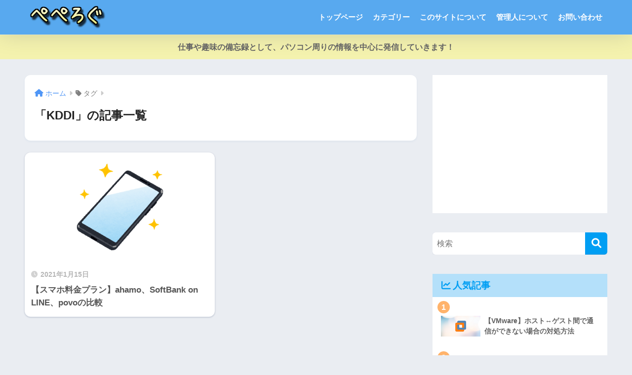

--- FILE ---
content_type: text/html; charset=UTF-8
request_url: https://pepe-log.com/tag/kddi/
body_size: 15539
content:

<!DOCTYPE html>
<html lang="ja">
<head>
  <meta charset="utf-8">
  <meta http-equiv="X-UA-Compatible" content="IE=edge">
  <meta name="HandheldFriendly" content="True">
  <meta name="MobileOptimized" content="320">
  <meta name="viewport" content="width=device-width, initial-scale=1, viewport-fit=cover"/>
  <meta name="msapplication-TileColor" content="#1C81E6">
  <meta name="theme-color" content="#1C81E6">
  <link rel="pingback" href="https://pepe-log.com/xmlrpc.php">
  <title>「KDDI」の記事一覧 | ぺぺろぐ</title>
<meta name='robots' content='max-image-preview:large' />
	<style>img:is([sizes="auto" i], [sizes^="auto," i]) { contain-intrinsic-size: 3000px 1500px }</style>
	<link rel='dns-prefetch' href='//www.google.com' />
<link rel='dns-prefetch' href='//use.fontawesome.com' />
<link rel="alternate" type="application/rss+xml" title="ぺぺろぐ &raquo; フィード" href="https://pepe-log.com/feed/" />
<link rel="alternate" type="application/rss+xml" title="ぺぺろぐ &raquo; コメントフィード" href="https://pepe-log.com/comments/feed/" />
<script type="text/javascript">
/* <![CDATA[ */
window._wpemojiSettings = {"baseUrl":"https:\/\/s.w.org\/images\/core\/emoji\/15.0.3\/72x72\/","ext":".png","svgUrl":"https:\/\/s.w.org\/images\/core\/emoji\/15.0.3\/svg\/","svgExt":".svg","source":{"concatemoji":"https:\/\/pepe-log.com\/wp-includes\/js\/wp-emoji-release.min.js?ver=6.7.4"}};
/*! This file is auto-generated */
!function(i,n){var o,s,e;function c(e){try{var t={supportTests:e,timestamp:(new Date).valueOf()};sessionStorage.setItem(o,JSON.stringify(t))}catch(e){}}function p(e,t,n){e.clearRect(0,0,e.canvas.width,e.canvas.height),e.fillText(t,0,0);var t=new Uint32Array(e.getImageData(0,0,e.canvas.width,e.canvas.height).data),r=(e.clearRect(0,0,e.canvas.width,e.canvas.height),e.fillText(n,0,0),new Uint32Array(e.getImageData(0,0,e.canvas.width,e.canvas.height).data));return t.every(function(e,t){return e===r[t]})}function u(e,t,n){switch(t){case"flag":return n(e,"\ud83c\udff3\ufe0f\u200d\u26a7\ufe0f","\ud83c\udff3\ufe0f\u200b\u26a7\ufe0f")?!1:!n(e,"\ud83c\uddfa\ud83c\uddf3","\ud83c\uddfa\u200b\ud83c\uddf3")&&!n(e,"\ud83c\udff4\udb40\udc67\udb40\udc62\udb40\udc65\udb40\udc6e\udb40\udc67\udb40\udc7f","\ud83c\udff4\u200b\udb40\udc67\u200b\udb40\udc62\u200b\udb40\udc65\u200b\udb40\udc6e\u200b\udb40\udc67\u200b\udb40\udc7f");case"emoji":return!n(e,"\ud83d\udc26\u200d\u2b1b","\ud83d\udc26\u200b\u2b1b")}return!1}function f(e,t,n){var r="undefined"!=typeof WorkerGlobalScope&&self instanceof WorkerGlobalScope?new OffscreenCanvas(300,150):i.createElement("canvas"),a=r.getContext("2d",{willReadFrequently:!0}),o=(a.textBaseline="top",a.font="600 32px Arial",{});return e.forEach(function(e){o[e]=t(a,e,n)}),o}function t(e){var t=i.createElement("script");t.src=e,t.defer=!0,i.head.appendChild(t)}"undefined"!=typeof Promise&&(o="wpEmojiSettingsSupports",s=["flag","emoji"],n.supports={everything:!0,everythingExceptFlag:!0},e=new Promise(function(e){i.addEventListener("DOMContentLoaded",e,{once:!0})}),new Promise(function(t){var n=function(){try{var e=JSON.parse(sessionStorage.getItem(o));if("object"==typeof e&&"number"==typeof e.timestamp&&(new Date).valueOf()<e.timestamp+604800&&"object"==typeof e.supportTests)return e.supportTests}catch(e){}return null}();if(!n){if("undefined"!=typeof Worker&&"undefined"!=typeof OffscreenCanvas&&"undefined"!=typeof URL&&URL.createObjectURL&&"undefined"!=typeof Blob)try{var e="postMessage("+f.toString()+"("+[JSON.stringify(s),u.toString(),p.toString()].join(",")+"));",r=new Blob([e],{type:"text/javascript"}),a=new Worker(URL.createObjectURL(r),{name:"wpTestEmojiSupports"});return void(a.onmessage=function(e){c(n=e.data),a.terminate(),t(n)})}catch(e){}c(n=f(s,u,p))}t(n)}).then(function(e){for(var t in e)n.supports[t]=e[t],n.supports.everything=n.supports.everything&&n.supports[t],"flag"!==t&&(n.supports.everythingExceptFlag=n.supports.everythingExceptFlag&&n.supports[t]);n.supports.everythingExceptFlag=n.supports.everythingExceptFlag&&!n.supports.flag,n.DOMReady=!1,n.readyCallback=function(){n.DOMReady=!0}}).then(function(){return e}).then(function(){var e;n.supports.everything||(n.readyCallback(),(e=n.source||{}).concatemoji?t(e.concatemoji):e.wpemoji&&e.twemoji&&(t(e.twemoji),t(e.wpemoji)))}))}((window,document),window._wpemojiSettings);
/* ]]> */
</script>
<link rel='stylesheet' id='sng-stylesheet-css' href='https://pepe-log.com/wp-content/themes/sango-theme/style.min.css?version=3.9.6' type='text/css' media='all' />
<link rel='stylesheet' id='sng-option-css' href='https://pepe-log.com/wp-content/themes/sango-theme/entry-option.min.css?version=3.9.6' type='text/css' media='all' />
<link rel='stylesheet' id='sng-old-css-css' href='https://pepe-log.com/wp-content/themes/sango-theme/style-old.min.css?version=3.9.6' type='text/css' media='all' />
<link rel='stylesheet' id='sango_theme_gutenberg-style-css' href='https://pepe-log.com/wp-content/themes/sango-theme/library/gutenberg/dist/build/style-blocks.css?version=3.9.6' type='text/css' media='all' />
<style id='sango_theme_gutenberg-style-inline-css' type='text/css'>
:root{--sgb-main-color:#009EF3;--sgb-pastel-color:#b4e0fa;--sgb-accent-color:#ffb36b;--sgb-widget-title-color:#009EF3;--sgb-widget-title-bg-color:#b4e0fa;--sgb-bg-color:#;--wp--preset--color--sango-main:var(--sgb-main-color);--wp--preset--color--sango-pastel:var(--sgb-pastel-color);--wp--preset--color--sango-accent:var(--sgb-accent-color)}
</style>
<link rel='stylesheet' id='sng-fontawesome-css' href='https://use.fontawesome.com/releases/v6.1.1/css/all.css' type='text/css' media='all' />
<style id='wp-emoji-styles-inline-css' type='text/css'>

	img.wp-smiley, img.emoji {
		display: inline !important;
		border: none !important;
		box-shadow: none !important;
		height: 1em !important;
		width: 1em !important;
		margin: 0 0.07em !important;
		vertical-align: -0.1em !important;
		background: none !important;
		padding: 0 !important;
	}
</style>
<link rel='stylesheet' id='wp-block-library-css' href='https://pepe-log.com/wp-includes/css/dist/block-library/style.min.css?ver=6.7.4' type='text/css' media='all' />
<style id='collapsing-categories-style-inline-css' type='text/css'>


</style>
<style id='filebird-block-filebird-gallery-style-inline-css' type='text/css'>
ul.filebird-block-filebird-gallery{margin:auto!important;padding:0!important;width:100%}ul.filebird-block-filebird-gallery.layout-grid{display:grid;grid-gap:20px;align-items:stretch;grid-template-columns:repeat(var(--columns),1fr);justify-items:stretch}ul.filebird-block-filebird-gallery.layout-grid li img{border:1px solid #ccc;box-shadow:2px 2px 6px 0 rgba(0,0,0,.3);height:100%;max-width:100%;-o-object-fit:cover;object-fit:cover;width:100%}ul.filebird-block-filebird-gallery.layout-masonry{-moz-column-count:var(--columns);-moz-column-gap:var(--space);column-gap:var(--space);-moz-column-width:var(--min-width);columns:var(--min-width) var(--columns);display:block;overflow:auto}ul.filebird-block-filebird-gallery.layout-masonry li{margin-bottom:var(--space)}ul.filebird-block-filebird-gallery li{list-style:none}ul.filebird-block-filebird-gallery li figure{height:100%;margin:0;padding:0;position:relative;width:100%}ul.filebird-block-filebird-gallery li figure figcaption{background:linear-gradient(0deg,rgba(0,0,0,.7),rgba(0,0,0,.3) 70%,transparent);bottom:0;box-sizing:border-box;color:#fff;font-size:.8em;margin:0;max-height:100%;overflow:auto;padding:3em .77em .7em;position:absolute;text-align:center;width:100%;z-index:2}ul.filebird-block-filebird-gallery li figure figcaption a{color:inherit}

</style>
<style id='global-styles-inline-css' type='text/css'>
:root{--wp--preset--aspect-ratio--square: 1;--wp--preset--aspect-ratio--4-3: 4/3;--wp--preset--aspect-ratio--3-4: 3/4;--wp--preset--aspect-ratio--3-2: 3/2;--wp--preset--aspect-ratio--2-3: 2/3;--wp--preset--aspect-ratio--16-9: 16/9;--wp--preset--aspect-ratio--9-16: 9/16;--wp--preset--color--black: #000000;--wp--preset--color--cyan-bluish-gray: #abb8c3;--wp--preset--color--white: #ffffff;--wp--preset--color--pale-pink: #f78da7;--wp--preset--color--vivid-red: #cf2e2e;--wp--preset--color--luminous-vivid-orange: #ff6900;--wp--preset--color--luminous-vivid-amber: #fcb900;--wp--preset--color--light-green-cyan: #7bdcb5;--wp--preset--color--vivid-green-cyan: #00d084;--wp--preset--color--pale-cyan-blue: #8ed1fc;--wp--preset--color--vivid-cyan-blue: #0693e3;--wp--preset--color--vivid-purple: #9b51e0;--wp--preset--color--sango-main: var(--sgb-main-color);--wp--preset--color--sango-pastel: var(--sgb-pastel-color);--wp--preset--color--sango-accent: var(--sgb-accent-color);--wp--preset--color--sango-blue: #009EF3;--wp--preset--color--sango-orange: #ffb36b;--wp--preset--color--sango-red: #f88080;--wp--preset--color--sango-green: #90d581;--wp--preset--color--sango-black: #333;--wp--preset--color--sango-gray: gray;--wp--preset--color--sango-silver: whitesmoke;--wp--preset--color--sango-light-blue: #b4e0fa;--wp--preset--color--sango-light-red: #ffebeb;--wp--preset--color--sango-light-orange: #fff9e6;--wp--preset--color--custom-1: #ff0000;--wp--preset--gradient--vivid-cyan-blue-to-vivid-purple: linear-gradient(135deg,rgba(6,147,227,1) 0%,rgb(155,81,224) 100%);--wp--preset--gradient--light-green-cyan-to-vivid-green-cyan: linear-gradient(135deg,rgb(122,220,180) 0%,rgb(0,208,130) 100%);--wp--preset--gradient--luminous-vivid-amber-to-luminous-vivid-orange: linear-gradient(135deg,rgba(252,185,0,1) 0%,rgba(255,105,0,1) 100%);--wp--preset--gradient--luminous-vivid-orange-to-vivid-red: linear-gradient(135deg,rgba(255,105,0,1) 0%,rgb(207,46,46) 100%);--wp--preset--gradient--very-light-gray-to-cyan-bluish-gray: linear-gradient(135deg,rgb(238,238,238) 0%,rgb(169,184,195) 100%);--wp--preset--gradient--cool-to-warm-spectrum: linear-gradient(135deg,rgb(74,234,220) 0%,rgb(151,120,209) 20%,rgb(207,42,186) 40%,rgb(238,44,130) 60%,rgb(251,105,98) 80%,rgb(254,248,76) 100%);--wp--preset--gradient--blush-light-purple: linear-gradient(135deg,rgb(255,206,236) 0%,rgb(152,150,240) 100%);--wp--preset--gradient--blush-bordeaux: linear-gradient(135deg,rgb(254,205,165) 0%,rgb(254,45,45) 50%,rgb(107,0,62) 100%);--wp--preset--gradient--luminous-dusk: linear-gradient(135deg,rgb(255,203,112) 0%,rgb(199,81,192) 50%,rgb(65,88,208) 100%);--wp--preset--gradient--pale-ocean: linear-gradient(135deg,rgb(255,245,203) 0%,rgb(182,227,212) 50%,rgb(51,167,181) 100%);--wp--preset--gradient--electric-grass: linear-gradient(135deg,rgb(202,248,128) 0%,rgb(113,206,126) 100%);--wp--preset--gradient--midnight: linear-gradient(135deg,rgb(2,3,129) 0%,rgb(40,116,252) 100%);--wp--preset--font-size--small: 13px;--wp--preset--font-size--medium: 20px;--wp--preset--font-size--large: 36px;--wp--preset--font-size--x-large: 42px;--wp--preset--font-family--default: "Helvetica", "Arial", "Hiragino Kaku Gothic ProN", "Hiragino Sans", YuGothic, "Yu Gothic", "メイリオ", Meiryo, sans-serif;--wp--preset--font-family--notosans: "Noto Sans JP", var(--wp--preset--font-family--default);--wp--preset--font-family--mplusrounded: "M PLUS Rounded 1c", var(--wp--preset--font-family--default);--wp--preset--font-family--dfont: "Quicksand", var(--wp--preset--font-family--default);--wp--preset--spacing--20: 0.44rem;--wp--preset--spacing--30: 0.67rem;--wp--preset--spacing--40: 1rem;--wp--preset--spacing--50: 1.5rem;--wp--preset--spacing--60: 2.25rem;--wp--preset--spacing--70: 3.38rem;--wp--preset--spacing--80: 5.06rem;--wp--preset--shadow--natural: 6px 6px 9px rgba(0, 0, 0, 0.2);--wp--preset--shadow--deep: 12px 12px 50px rgba(0, 0, 0, 0.4);--wp--preset--shadow--sharp: 6px 6px 0px rgba(0, 0, 0, 0.2);--wp--preset--shadow--outlined: 6px 6px 0px -3px rgba(255, 255, 255, 1), 6px 6px rgba(0, 0, 0, 1);--wp--preset--shadow--crisp: 6px 6px 0px rgba(0, 0, 0, 1);--wp--custom--wrap--width: 92%;--wp--custom--wrap--default-width: 800px;--wp--custom--wrap--content-width: 1180px;--wp--custom--wrap--max-width: var(--wp--custom--wrap--content-width);--wp--custom--wrap--side: 30%;--wp--custom--wrap--gap: 2em;--wp--custom--wrap--mobile--padding: 15px;--wp--custom--shadow--large: 0 15px 30px -7px rgba(0, 12, 66, 0.15 );--wp--custom--shadow--large-hover: 0 40px 50px -15px rgba(0, 12, 66, 0.2 );--wp--custom--shadow--medium: 0 6px 13px -3px rgba(0, 12, 66, 0.1), 0 0px 1px rgba(0,30,100, 0.1 );--wp--custom--shadow--medium-hover: 0 12px 45px -9px rgb(0 0 0 / 23%);--wp--custom--shadow--solid: 0 1px 2px 0 rgba(24, 44, 84, 0.1), 0 1px 3px 1px rgba(24, 44, 84, 0.1);--wp--custom--shadow--solid-hover: 0 2px 4px 0 rgba(24, 44, 84, 0.1), 0 2px 8px 0 rgba(24, 44, 84, 0.1);--wp--custom--shadow--small: 0 2px 4px #4385bb12;--wp--custom--rounded--medium: 12px;--wp--custom--rounded--small: 6px;--wp--custom--widget--padding-horizontal: 18px;--wp--custom--widget--padding-vertical: 6px;--wp--custom--widget--icon-margin: 6px;--wp--custom--widget--gap: 2.5em;--wp--custom--entry--gap: 1.5rem;--wp--custom--entry--gap-mobile: 1rem;--wp--custom--entry--border-color: #eaedf2;--wp--custom--animation--fade-in: fadeIn 0.7s ease 0s 1 normal;--wp--custom--animation--header: fadeHeader 1s ease 0s 1 normal;--wp--custom--transition--default: 0.3s ease-in-out;--wp--custom--totop--opacity: 0.6;--wp--custom--totop--right: 18px;--wp--custom--totop--bottom: 20px;--wp--custom--totop--mobile--right: 15px;--wp--custom--totop--mobile--bottom: 10px;--wp--custom--toc--button--opacity: 0.6;--wp--custom--footer--column-gap: 40px;}:root { --wp--style--global--content-size: 900px;--wp--style--global--wide-size: 980px; }:where(body) { margin: 0; }.wp-site-blocks > .alignleft { float: left; margin-right: 2em; }.wp-site-blocks > .alignright { float: right; margin-left: 2em; }.wp-site-blocks > .aligncenter { justify-content: center; margin-left: auto; margin-right: auto; }:where(.wp-site-blocks) > * { margin-block-start: 1.5rem; margin-block-end: 0; }:where(.wp-site-blocks) > :first-child { margin-block-start: 0; }:where(.wp-site-blocks) > :last-child { margin-block-end: 0; }:root { --wp--style--block-gap: 1.5rem; }:root :where(.is-layout-flow) > :first-child{margin-block-start: 0;}:root :where(.is-layout-flow) > :last-child{margin-block-end: 0;}:root :where(.is-layout-flow) > *{margin-block-start: 1.5rem;margin-block-end: 0;}:root :where(.is-layout-constrained) > :first-child{margin-block-start: 0;}:root :where(.is-layout-constrained) > :last-child{margin-block-end: 0;}:root :where(.is-layout-constrained) > *{margin-block-start: 1.5rem;margin-block-end: 0;}:root :where(.is-layout-flex){gap: 1.5rem;}:root :where(.is-layout-grid){gap: 1.5rem;}.is-layout-flow > .alignleft{float: left;margin-inline-start: 0;margin-inline-end: 2em;}.is-layout-flow > .alignright{float: right;margin-inline-start: 2em;margin-inline-end: 0;}.is-layout-flow > .aligncenter{margin-left: auto !important;margin-right: auto !important;}.is-layout-constrained > .alignleft{float: left;margin-inline-start: 0;margin-inline-end: 2em;}.is-layout-constrained > .alignright{float: right;margin-inline-start: 2em;margin-inline-end: 0;}.is-layout-constrained > .aligncenter{margin-left: auto !important;margin-right: auto !important;}.is-layout-constrained > :where(:not(.alignleft):not(.alignright):not(.alignfull)){max-width: var(--wp--style--global--content-size);margin-left: auto !important;margin-right: auto !important;}.is-layout-constrained > .alignwide{max-width: var(--wp--style--global--wide-size);}body .is-layout-flex{display: flex;}.is-layout-flex{flex-wrap: wrap;align-items: center;}.is-layout-flex > :is(*, div){margin: 0;}body .is-layout-grid{display: grid;}.is-layout-grid > :is(*, div){margin: 0;}body{font-family: var(--sgb-font-family);padding-top: 0px;padding-right: 0px;padding-bottom: 0px;padding-left: 0px;}a:where(:not(.wp-element-button)){text-decoration: underline;}:root :where(.wp-element-button, .wp-block-button__link){background-color: #32373c;border-width: 0;color: #fff;font-family: inherit;font-size: inherit;line-height: inherit;padding: calc(0.667em + 2px) calc(1.333em + 2px);text-decoration: none;}.has-black-color{color: var(--wp--preset--color--black) !important;}.has-cyan-bluish-gray-color{color: var(--wp--preset--color--cyan-bluish-gray) !important;}.has-white-color{color: var(--wp--preset--color--white) !important;}.has-pale-pink-color{color: var(--wp--preset--color--pale-pink) !important;}.has-vivid-red-color{color: var(--wp--preset--color--vivid-red) !important;}.has-luminous-vivid-orange-color{color: var(--wp--preset--color--luminous-vivid-orange) !important;}.has-luminous-vivid-amber-color{color: var(--wp--preset--color--luminous-vivid-amber) !important;}.has-light-green-cyan-color{color: var(--wp--preset--color--light-green-cyan) !important;}.has-vivid-green-cyan-color{color: var(--wp--preset--color--vivid-green-cyan) !important;}.has-pale-cyan-blue-color{color: var(--wp--preset--color--pale-cyan-blue) !important;}.has-vivid-cyan-blue-color{color: var(--wp--preset--color--vivid-cyan-blue) !important;}.has-vivid-purple-color{color: var(--wp--preset--color--vivid-purple) !important;}.has-sango-main-color{color: var(--wp--preset--color--sango-main) !important;}.has-sango-pastel-color{color: var(--wp--preset--color--sango-pastel) !important;}.has-sango-accent-color{color: var(--wp--preset--color--sango-accent) !important;}.has-sango-blue-color{color: var(--wp--preset--color--sango-blue) !important;}.has-sango-orange-color{color: var(--wp--preset--color--sango-orange) !important;}.has-sango-red-color{color: var(--wp--preset--color--sango-red) !important;}.has-sango-green-color{color: var(--wp--preset--color--sango-green) !important;}.has-sango-black-color{color: var(--wp--preset--color--sango-black) !important;}.has-sango-gray-color{color: var(--wp--preset--color--sango-gray) !important;}.has-sango-silver-color{color: var(--wp--preset--color--sango-silver) !important;}.has-sango-light-blue-color{color: var(--wp--preset--color--sango-light-blue) !important;}.has-sango-light-red-color{color: var(--wp--preset--color--sango-light-red) !important;}.has-sango-light-orange-color{color: var(--wp--preset--color--sango-light-orange) !important;}.has-custom-1-color{color: var(--wp--preset--color--custom-1) !important;}.has-black-background-color{background-color: var(--wp--preset--color--black) !important;}.has-cyan-bluish-gray-background-color{background-color: var(--wp--preset--color--cyan-bluish-gray) !important;}.has-white-background-color{background-color: var(--wp--preset--color--white) !important;}.has-pale-pink-background-color{background-color: var(--wp--preset--color--pale-pink) !important;}.has-vivid-red-background-color{background-color: var(--wp--preset--color--vivid-red) !important;}.has-luminous-vivid-orange-background-color{background-color: var(--wp--preset--color--luminous-vivid-orange) !important;}.has-luminous-vivid-amber-background-color{background-color: var(--wp--preset--color--luminous-vivid-amber) !important;}.has-light-green-cyan-background-color{background-color: var(--wp--preset--color--light-green-cyan) !important;}.has-vivid-green-cyan-background-color{background-color: var(--wp--preset--color--vivid-green-cyan) !important;}.has-pale-cyan-blue-background-color{background-color: var(--wp--preset--color--pale-cyan-blue) !important;}.has-vivid-cyan-blue-background-color{background-color: var(--wp--preset--color--vivid-cyan-blue) !important;}.has-vivid-purple-background-color{background-color: var(--wp--preset--color--vivid-purple) !important;}.has-sango-main-background-color{background-color: var(--wp--preset--color--sango-main) !important;}.has-sango-pastel-background-color{background-color: var(--wp--preset--color--sango-pastel) !important;}.has-sango-accent-background-color{background-color: var(--wp--preset--color--sango-accent) !important;}.has-sango-blue-background-color{background-color: var(--wp--preset--color--sango-blue) !important;}.has-sango-orange-background-color{background-color: var(--wp--preset--color--sango-orange) !important;}.has-sango-red-background-color{background-color: var(--wp--preset--color--sango-red) !important;}.has-sango-green-background-color{background-color: var(--wp--preset--color--sango-green) !important;}.has-sango-black-background-color{background-color: var(--wp--preset--color--sango-black) !important;}.has-sango-gray-background-color{background-color: var(--wp--preset--color--sango-gray) !important;}.has-sango-silver-background-color{background-color: var(--wp--preset--color--sango-silver) !important;}.has-sango-light-blue-background-color{background-color: var(--wp--preset--color--sango-light-blue) !important;}.has-sango-light-red-background-color{background-color: var(--wp--preset--color--sango-light-red) !important;}.has-sango-light-orange-background-color{background-color: var(--wp--preset--color--sango-light-orange) !important;}.has-custom-1-background-color{background-color: var(--wp--preset--color--custom-1) !important;}.has-black-border-color{border-color: var(--wp--preset--color--black) !important;}.has-cyan-bluish-gray-border-color{border-color: var(--wp--preset--color--cyan-bluish-gray) !important;}.has-white-border-color{border-color: var(--wp--preset--color--white) !important;}.has-pale-pink-border-color{border-color: var(--wp--preset--color--pale-pink) !important;}.has-vivid-red-border-color{border-color: var(--wp--preset--color--vivid-red) !important;}.has-luminous-vivid-orange-border-color{border-color: var(--wp--preset--color--luminous-vivid-orange) !important;}.has-luminous-vivid-amber-border-color{border-color: var(--wp--preset--color--luminous-vivid-amber) !important;}.has-light-green-cyan-border-color{border-color: var(--wp--preset--color--light-green-cyan) !important;}.has-vivid-green-cyan-border-color{border-color: var(--wp--preset--color--vivid-green-cyan) !important;}.has-pale-cyan-blue-border-color{border-color: var(--wp--preset--color--pale-cyan-blue) !important;}.has-vivid-cyan-blue-border-color{border-color: var(--wp--preset--color--vivid-cyan-blue) !important;}.has-vivid-purple-border-color{border-color: var(--wp--preset--color--vivid-purple) !important;}.has-sango-main-border-color{border-color: var(--wp--preset--color--sango-main) !important;}.has-sango-pastel-border-color{border-color: var(--wp--preset--color--sango-pastel) !important;}.has-sango-accent-border-color{border-color: var(--wp--preset--color--sango-accent) !important;}.has-sango-blue-border-color{border-color: var(--wp--preset--color--sango-blue) !important;}.has-sango-orange-border-color{border-color: var(--wp--preset--color--sango-orange) !important;}.has-sango-red-border-color{border-color: var(--wp--preset--color--sango-red) !important;}.has-sango-green-border-color{border-color: var(--wp--preset--color--sango-green) !important;}.has-sango-black-border-color{border-color: var(--wp--preset--color--sango-black) !important;}.has-sango-gray-border-color{border-color: var(--wp--preset--color--sango-gray) !important;}.has-sango-silver-border-color{border-color: var(--wp--preset--color--sango-silver) !important;}.has-sango-light-blue-border-color{border-color: var(--wp--preset--color--sango-light-blue) !important;}.has-sango-light-red-border-color{border-color: var(--wp--preset--color--sango-light-red) !important;}.has-sango-light-orange-border-color{border-color: var(--wp--preset--color--sango-light-orange) !important;}.has-custom-1-border-color{border-color: var(--wp--preset--color--custom-1) !important;}.has-vivid-cyan-blue-to-vivid-purple-gradient-background{background: var(--wp--preset--gradient--vivid-cyan-blue-to-vivid-purple) !important;}.has-light-green-cyan-to-vivid-green-cyan-gradient-background{background: var(--wp--preset--gradient--light-green-cyan-to-vivid-green-cyan) !important;}.has-luminous-vivid-amber-to-luminous-vivid-orange-gradient-background{background: var(--wp--preset--gradient--luminous-vivid-amber-to-luminous-vivid-orange) !important;}.has-luminous-vivid-orange-to-vivid-red-gradient-background{background: var(--wp--preset--gradient--luminous-vivid-orange-to-vivid-red) !important;}.has-very-light-gray-to-cyan-bluish-gray-gradient-background{background: var(--wp--preset--gradient--very-light-gray-to-cyan-bluish-gray) !important;}.has-cool-to-warm-spectrum-gradient-background{background: var(--wp--preset--gradient--cool-to-warm-spectrum) !important;}.has-blush-light-purple-gradient-background{background: var(--wp--preset--gradient--blush-light-purple) !important;}.has-blush-bordeaux-gradient-background{background: var(--wp--preset--gradient--blush-bordeaux) !important;}.has-luminous-dusk-gradient-background{background: var(--wp--preset--gradient--luminous-dusk) !important;}.has-pale-ocean-gradient-background{background: var(--wp--preset--gradient--pale-ocean) !important;}.has-electric-grass-gradient-background{background: var(--wp--preset--gradient--electric-grass) !important;}.has-midnight-gradient-background{background: var(--wp--preset--gradient--midnight) !important;}.has-small-font-size{font-size: var(--wp--preset--font-size--small) !important;}.has-medium-font-size{font-size: var(--wp--preset--font-size--medium) !important;}.has-large-font-size{font-size: var(--wp--preset--font-size--large) !important;}.has-x-large-font-size{font-size: var(--wp--preset--font-size--x-large) !important;}.has-default-font-family{font-family: var(--wp--preset--font-family--default) !important;}.has-notosans-font-family{font-family: var(--wp--preset--font-family--notosans) !important;}.has-mplusrounded-font-family{font-family: var(--wp--preset--font-family--mplusrounded) !important;}.has-dfont-font-family{font-family: var(--wp--preset--font-family--dfont) !important;}
:root :where(.wp-block-button .wp-block-button__link){background-color: var(--wp--preset--color--sango-main);border-radius: var(--wp--custom--rounded--medium);color: #fff;font-size: 18px;font-weight: 600;padding-top: 0.4em;padding-right: 1.3em;padding-bottom: 0.4em;padding-left: 1.3em;}
:root :where(.wp-block-pullquote){font-size: 1.5em;line-height: 1.6;}
</style>
<link rel='stylesheet' id='contact-form-7-css' href='https://pepe-log.com/wp-content/plugins/contact-form-7/includes/css/styles.css' type='text/css' media='all' />
<link rel='stylesheet' id='child-style-css' href='https://pepe-log.com/wp-content/themes/sango-theme-child/style.css' type='text/css' media='all' />
<link rel='stylesheet' id='fancybox-css' href='https://pepe-log.com/wp-content/plugins/easy-fancybox/fancybox/1.5.4/jquery.fancybox.min.css' type='text/css' media='screen' />
<link rel='stylesheet' id='tablepress-default-css' href='https://pepe-log.com/wp-content/plugins/tablepress/css/build/default.css' type='text/css' media='all' />
<script type="text/javascript" src="https://pepe-log.com/wp-includes/js/jquery/jquery.min.js?ver=3.7.1" id="jquery-core-js"></script>
<script type="text/javascript" src="https://pepe-log.com/wp-includes/js/jquery/jquery-migrate.min.js?ver=3.4.1" id="jquery-migrate-js"></script>
<link rel="https://api.w.org/" href="https://pepe-log.com/wp-json/" /><link rel="alternate" title="JSON" type="application/json" href="https://pepe-log.com/wp-json/wp/v2/tags/62" /><link rel="EditURI" type="application/rsd+xml" title="RSD" href="https://pepe-log.com/xmlrpc.php?rsd" />
<meta name="robots" content="noindex,follow" /><meta property="og:title" content="KDDI" />
<meta property="og:description" content="" />
<meta property="og:type" content="article" />
<meta property="og:url" content="https://pepe-log.com/compare-rateplan/" />
<meta property="og:image" content="https://pepe-log.com/wp-content/uploads/2019/07/4a332f05ade4ac7bb3c46c472cb5eac8.png" />
<meta name="thumbnail" content="https://pepe-log.com/wp-content/uploads/2019/07/4a332f05ade4ac7bb3c46c472cb5eac8.png" />
<meta property="og:site_name" content="ぺぺろぐ" />
<meta name="twitter:card" content="summary_large_image" />
<link rel="icon" href="https://pepe-log.com/wp-content/uploads/2020/05/cropped-221ec466ecec87d28b9181f128416119-32x32.png" sizes="32x32" />
<link rel="icon" href="https://pepe-log.com/wp-content/uploads/2020/05/cropped-221ec466ecec87d28b9181f128416119-192x192.png" sizes="192x192" />
<link rel="apple-touch-icon" href="https://pepe-log.com/wp-content/uploads/2020/05/cropped-221ec466ecec87d28b9181f128416119-180x180.png" />
<meta name="msapplication-TileImage" content="https://pepe-log.com/wp-content/uploads/2020/05/cropped-221ec466ecec87d28b9181f128416119-270x270.png" />
		<style type="text/css" id="wp-custom-css">
			html body {
    font-family: sans-serif;
}



.desktop-nav li :hover {
	color:#F4F2AE;
}

.desktop-nav ul li:after {
	background:#F4F2AE;
}		</style>
		<style> a{color:#4f96f6}.header, .drawer__title{background-color:#58a9ef}#logo a{color:#FFF}.desktop-nav li a , .mobile-nav li a, #drawer__open, .header-search__open, .drawer__title{color:#ffffff}.drawer__title__close span, .drawer__title__close span:before{background:#ffffff}.desktop-nav li:after{background:#ffffff}.mobile-nav .current-menu-item{border-bottom-color:#ffffff}.widgettitle, .sidebar .wp-block-group h2, .drawer .wp-block-group h2{color:#009EF3;background-color:#b4e0fa}#footer-menu a, .copyright{color:#ffffff}#footer-menu{background-color:#58a9ef}.footer{background-color:#e0e4eb}.footer, .footer a, .footer .widget ul li a{color:#3c3c3c}body{font-size:100%}@media only screen and (min-width:481px){body{font-size:100%}}@media only screen and (min-width:1030px){body{font-size:100%}}.totop{background:#eded00}.header-info a{color:#646464;background:linear-gradient(95deg, #f4f2ae, #f4f2ae)}.fixed-menu ul{background:#FFF}.fixed-menu a{color:#a2a7ab}.fixed-menu .current-menu-item a, .fixed-menu ul li a.active{color:#009EF3}.post-tab{background:#FFF}.post-tab > div{color:#a7a7a7}body{--sgb-font-family:var(--wp--preset--font-family--default)}#fixed_sidebar{top:0px}:target{scroll-margin-top:0px}.Threads:before{background-image:url("https://pepe-log.com/wp-content/themes/sango-theme/library/images/threads.svg")}.profile-sns li .Threads:before{background-image:url("https://pepe-log.com/wp-content/themes/sango-theme/library/images/threads-outline.svg")}.X:before{background-image:url("https://pepe-log.com/wp-content/themes/sango-theme/library/images/x-circle.svg")}@media only screen and (min-width:769px){#logo{height:70px;line-height:70px}#logo img{height:70px}.desktop-nav li a{height:70px;line-height:70px}}</style></head>
<body class="archive tag tag-kddi tag-62 fa5 layout-squared">
    <div id="container"> 
  			<header class="header
			">
				<div id="inner-header" class="wrap">
		<div id="logo" class="header-logo h1 dfont">
	<a href="https://pepe-log.com/" class="header-logo__link">
				<img src="https://pepe-log.com/wp-content/uploads/2019/07/4a332f05ade4ac7bb3c46c472cb5eac8.png" alt="ぺぺろぐ" width="230" height="81" class="header-logo__img">
					</a>
	</div>
	<div class="header-search">
		<input type="checkbox" class="header-search__input" id="header-search-input" onclick="document.querySelector('.header-search__modal .searchform__input').focus()">
	<label class="header-search__close" for="header-search-input"></label>
	<div class="header-search__modal">
	
<form role="search" method="get" class="searchform" action="https://pepe-log.com/">
  <div>
    <input type="search" class="searchform__input" name="s" value="" placeholder="検索" />
    <button type="submit" class="searchform__submit" aria-label="検索"><i class="fas fa-search" aria-hidden="true"></i></button>
  </div>
</form>

	</div>
</div>	<nav class="desktop-nav clearfix"><ul id="menu-%e3%83%98%e3%83%83%e3%83%80%e3%83%bc%e3%83%a1%e3%83%8b%e3%83%a5%e3%83%bc" class="menu"><li id="menu-item-13" class="menu-item menu-item-type-custom menu-item-object-custom menu-item-home menu-item-13"><a href="https://pepe-log.com">トップページ</a></li>
<li id="menu-item-386" class="menu-item menu-item-type-custom menu-item-object-custom menu-item-home menu-item-has-children menu-item-386"><a href="https://pepe-log.com/">カテゴリー</a>
<ul class="sub-menu">
	<li id="menu-item-370" class="menu-item menu-item-type-taxonomy menu-item-object-category menu-item-370"><a href="https://pepe-log.com/category/game/">ゲーム</a></li>
	<li id="menu-item-376" class="menu-item menu-item-type-taxonomy menu-item-object-category menu-item-376"><a href="https://pepe-log.com/category/program/">プログラム</a></li>
	<li id="menu-item-378" class="menu-item menu-item-type-taxonomy menu-item-object-category menu-item-378"><a href="https://pepe-log.com/category/%e6%9c%aa%e5%88%86%e9%a1%9e/">未分類</a></li>
</ul>
</li>
<li id="menu-item-355" class="menu-item menu-item-type-post_type menu-item-object-page menu-item-355"><a href="https://pepe-log.com/%e3%81%93%e3%81%ae%e3%82%b5%e3%82%a4%e3%83%88%e3%81%ab%e3%81%a4%e3%81%84%e3%81%a6/">このサイトについて</a></li>
<li id="menu-item-336" class="menu-item menu-item-type-post_type menu-item-object-page menu-item-336"><a href="https://pepe-log.com/%e5%8f%aa%e4%bb%8a%e5%b7%a5%e4%ba%8b%e4%b8%ad%e3%81%a7%e3%81%99/">管理人について</a></li>
<li id="menu-item-26" class="menu-item menu-item-type-post_type menu-item-object-page menu-item-26"><a href="https://pepe-log.com/contact/">お問い合わせ</a></li>
</ul></nav></div>
	</header>
			<div class="header-info 
		">
	<a href="">
	仕事や趣味の備忘録として、パソコン周りの情報を中心に発信していきます！	</a>
	</div>
		<div id="content">
	<div id="inner-content" class="wrap">
		<main id="main" role="main">
		<div id="archive_header" class="archive-header">
	<nav id="breadcrumb" class="breadcrumb"><ul itemscope itemtype="http://schema.org/BreadcrumbList"><li itemprop="itemListElement" itemscope itemtype="http://schema.org/ListItem"><a href="https://pepe-log.com" itemprop="item"><span itemprop="name">ホーム</span></a><meta itemprop="position" content="1" /></li><li><i class="fa fa-tag"></i> タグ</li></ul></nav>		<h1>
		「KDDI」の記事一覧	</h1>
		</div>	<div class="catpost-cards catpost-cards--column-2">
			<div class="c_linkto_wrap">
	<a class="c_linkto" href="https://pepe-log.com/compare-rateplan/">
		<span class="c_linkto_img_wrap">
		<img src="https://pepe-log.com/wp-content/uploads/2021/01/smartphone_new.png" alt="【スマホ料金プラン】ahamo、SoftBank on LINE、povoの比較" loading="lazy" width="520" height="300" />
		</span>
		<div class="c_linkto_text">
				<time class="pubdate sng-link-time dfont" itemprop="datePublished" datetime="2021-01-15">2021年1月15日</time>		<h2>【スマホ料金プラン】ahamo、SoftBank on LINE、povoの比較</h2>
				</div>
	</a>
			</div>
			</div>
				</main>
		  <div id="sidebar1" class="sidebar" role="complementary">
    <aside class="insidesp">
              <div id="notfix" class="normal-sidebar">
          	<div class="widget my_ads">
		<script async src="https://pagead2.googlesyndication.com/pagead/js/adsbygoogle.js?client=ca-pub-2311671293281042"
     crossorigin="anonymous"></script>
<!-- サイドバー用 -->
<ins class="adsbygoogle"
     style="display:block"
     data-ad-client="ca-pub-2311671293281042"
     data-ad-slot="2722293301"
     data-ad-format="auto"
     data-full-width-responsive="true"></ins>
<script>
     (adsbygoogle = window.adsbygoogle || []).push({});
</script>	</div>
		<div id="search-7" class="widget widget_search">
<form role="search" method="get" class="searchform" action="https://pepe-log.com/">
  <div>
    <input type="search" class="searchform__input" name="s" value="" placeholder="検索" />
    <button type="submit" class="searchform__submit" aria-label="検索"><i class="fas fa-search" aria-hidden="true"></i></button>
  </div>
</form>

</div>	<div class="widget my_popular_posts">
		<h4 class="widgettitle has-fa-before">人気記事</h4>	<ul class="my-widget 
		show_num	">
				<li>
			<span class="rank dfont accent-bc">1</span>		<a href="https://pepe-log.com/vmware-solve-trouble-2/">
						<figure class="my-widget__img">
				<img width="160" height="160" src="https://pepe-log.com/wp-content/uploads/2021/05/vmware.jpg" alt="【VMware】ホスト&#x2194;ゲスト間で通信ができない場合の対処方法" loading="lazy">
			</figure>
						<div class="my-widget__text">
			【VMware】ホスト&#x2194;ゲスト間で通信ができない場合の対処方法						</div>
		</a>
		</li>
				<li>
			<span class="rank dfont accent-bc">2</span>		<a href="https://pepe-log.com/windows10-change-network-profile-2/">
						<figure class="my-widget__img">
				<img width="160" height="160" src="https://pepe-log.com/wp-content/uploads/2021/05/windows.jpg" alt="【Windows10】識別されていないネットワークのネットワークプロファイルを変更する方法" loading="lazy">
			</figure>
						<div class="my-widget__text">
			【Windows10】識別されていないネットワークのネットワークプロファイルを変更する方法						</div>
		</a>
		</li>
				<li>
			<span class="rank dfont accent-bc">3</span>		<a href="https://pepe-log.com/office-solve-trouble-2/">
						<figure class="my-widget__img">
				<img width="160" height="160" src="https://pepe-log.com/wp-content/uploads/2021/01/microsoft-office-2013.png" alt="【Office】インストールに失敗する場合の対処方法" loading="lazy">
			</figure>
						<div class="my-widget__text">
			【Office】インストールに失敗する場合の対処方法						</div>
		</a>
		</li>
				<li>
			<span class="rank dfont">4</span>		<a href="https://pepe-log.com/ssms2019-solve-trouble-1/">
						<figure class="my-widget__img">
				<img width="160" height="160" src="https://pepe-log.com/wp-content/uploads/2024/01/yukilow1105-723_TP_V-160x160.jpg" alt="【SSMS 2019】「列名〇〇が無効です」エラーの解決方法" loading="lazy">
			</figure>
						<div class="my-widget__text">
			【SSMS 2019】「列名〇〇が無効です」エラーの解決方法						</div>
		</a>
		</li>
				<li>
			<span class="rank dfont">5</span>		<a href="https://pepe-log.com/windows10-start-secpol/">
						<figure class="my-widget__img">
				<img width="160" height="160" src="https://pepe-log.com/wp-content/uploads/2021/05/windows.jpg" alt="【Windows10】ローカルセキュリティーポリシーを開く方法" loading="lazy">
			</figure>
						<div class="my-widget__text">
			【Windows10】ローカルセキュリティーポリシーを開く方法						</div>
		</a>
		</li>
				<li>
			<span class="rank dfont">6</span>		<a href="https://pepe-log.com/vmware-network-adapter/">
						<figure class="my-widget__img">
				<img width="160" height="160" src="https://pepe-log.com/wp-content/uploads/2021/05/vmware.jpg" alt="【VMware】仮想マシンのネットワークアダプタ設定の概要" loading="lazy">
			</figure>
						<div class="my-widget__text">
			【VMware】仮想マシンのネットワークアダプタ設定の概要						</div>
		</a>
		</li>
				<li>
			<span class="rank dfont">7</span>		<a href="https://pepe-log.com/pgadmin-set-binary-path/">
						<figure class="my-widget__img">
				<img width="160" height="160" src="https://pepe-log.com/wp-content/uploads/2021/08/boke1209P1102_TP_V.jpg" alt="【PostgreSQL】pgAdminでバックアップやリストアをするための設定" loading="lazy">
			</figure>
						<div class="my-widget__text">
			【PostgreSQL】pgAdminでバックアップやリストアをするための設定						</div>
		</a>
		</li>
				<li>
			<span class="rank dfont">8</span>		<a href="https://pepe-log.com/popnmusiclively-controller-choice/">
						<figure class="my-widget__img">
				<img width="160" height="160" src="https://pepe-log.com/wp-content/uploads/2020/12/IMG_E0169.jpg" alt="【pop'n music】ポップンコントローラーどれがいいの？" loading="lazy">
			</figure>
						<div class="my-widget__text">
			【pop'n music】ポップンコントローラーどれがいいの？						</div>
		</a>
		</li>
					</ul>
	</div>
		<div id="categories-2" class="widget widget_categories"><h4 class="widgettitle has-fa-before">カテゴリー</h4>
			<ul>
					<li class="cat-item cat-item-110"><a href="https://pepe-log.com/category/web-service/">Webサービス</a>
<ul class='children'>
	<li class="cat-item cat-item-76"><a href="https://pepe-log.com/category/web-service/google/">Google</a>
</li>
</ul>
</li>
	<li class="cat-item cat-item-3"><a href="https://pepe-log.com/category/game/">ゲーム</a>
<ul class='children'>
	<li class="cat-item cat-item-87"><a href="https://pepe-log.com/category/game/beatmaniaiidx/">beatmania IIDX</a>
</li>
	<li class="cat-item cat-item-113"><a href="https://pepe-log.com/category/game/beatoraja/">beatoraja</a>
</li>
	<li class="cat-item cat-item-4"><a href="https://pepe-log.com/category/game/popnmusic/">pop&#039;n music</a>
</li>
</ul>
</li>
	<li class="cat-item cat-item-97"><a href="https://pepe-log.com/category/software/">ソフトウェア</a>
<ul class='children'>
	<li class="cat-item cat-item-64"><a href="https://pepe-log.com/category/software/office/">Office</a>
</li>
	<li class="cat-item cat-item-53"><a href="https://pepe-log.com/category/software/wordpress/">WordPress</a>
</li>
	<li class="cat-item cat-item-109"><a href="https://pepe-log.com/category/software/database/">データベース</a>
</li>
	<li class="cat-item cat-item-108"><a href="https://pepe-log.com/category/software/browser/">ブラウザ</a>
</li>
	<li class="cat-item cat-item-56"><a href="https://pepe-log.com/category/software/virtualize/">仮想化</a>
</li>
	<li class="cat-item cat-item-111"><a href="https://pepe-log.com/category/software/edit-image/">画像編集</a>
</li>
	<li class="cat-item cat-item-14"><a href="https://pepe-log.com/category/software/ide/">開発環境</a>
</li>
</ul>
</li>
	<li class="cat-item cat-item-107"><a href="https://pepe-log.com/category/personal-computer/">パソコン</a>
<ul class='children'>
	<li class="cat-item cat-item-17"><a href="https://pepe-log.com/category/personal-computer/windows/">Windows</a>
</li>
</ul>
</li>
	<li class="cat-item cat-item-1"><a href="https://pepe-log.com/category/%e6%9c%aa%e5%88%86%e9%a1%9e/">未分類</a>
</li>
			</ul>

			</div><div id="tag_cloud-2" class="widget widget_tag_cloud"><h4 class="widgettitle has-fa-before">タグ</h4><div class="tagcloud"><a href="https://pepe-log.com/tag/directx/" class="tag-cloud-link tag-link-55 tag-link-position-1" style="font-size: 10.423076923077pt;" aria-label="DirectX (2個の項目)">DirectX</a>
<a href="https://pepe-log.com/tag/docomo/" class="tag-cloud-link tag-link-60 tag-link-position-2" style="font-size: 8pt;" aria-label="docomo (1個の項目)">docomo</a>
<a href="https://pepe-log.com/tag/excel/" class="tag-cloud-link tag-link-66 tag-link-position-3" style="font-size: 13.384615384615pt;" aria-label="Excel (4個の項目)">Excel</a>
<a href="https://pepe-log.com/tag/firefox/" class="tag-cloud-link tag-link-43 tag-link-position-4" style="font-size: 12.038461538462pt;" aria-label="Firefox (3個の項目)">Firefox</a>
<a href="https://pepe-log.com/tag/google-chrome/" class="tag-cloud-link tag-link-36 tag-link-position-5" style="font-size: 12.038461538462pt;" aria-label="Google Chrome (3個の項目)">Google Chrome</a>
<a href="https://pepe-log.com/tag/internet-explorer/" class="tag-cloud-link tag-link-38 tag-link-position-6" style="font-size: 12.038461538462pt;" aria-label="Internet Explorer (3個の項目)">Internet Explorer</a>
<a href="https://pepe-log.com/tag/kddi/" class="tag-cloud-link tag-link-62 tag-link-position-7" style="font-size: 8pt;" aria-label="KDDI (1個の項目)">KDDI</a>
<a href="https://pepe-log.com/tag/microsoft/" class="tag-cloud-link tag-link-73 tag-link-position-8" style="font-size: 8pt;" aria-label="Microsoft (1個の項目)">Microsoft</a>
<a href="https://pepe-log.com/tag/microsoft-edge/" class="tag-cloud-link tag-link-40 tag-link-position-9" style="font-size: 10.423076923077pt;" aria-label="Microsoft Edge (2個の項目)">Microsoft Edge</a>
<a href="https://pepe-log.com/tag/nvidia/" class="tag-cloud-link tag-link-83 tag-link-position-10" style="font-size: 8pt;" aria-label="NVIDIA (1個の項目)">NVIDIA</a>
<a href="https://pepe-log.com/tag/pgadmin/" class="tag-cloud-link tag-link-103 tag-link-position-11" style="font-size: 12.038461538462pt;" aria-label="pgAdmin (3個の項目)">pgAdmin</a>
<a href="https://pepe-log.com/tag/popn-music/" class="tag-cloud-link tag-link-23 tag-link-position-12" style="font-size: 8pt;" aria-label="pop&#039;n music (1個の項目)">pop&#039;n music</a>
<a href="https://pepe-log.com/tag/popn-music-lively/" class="tag-cloud-link tag-link-71 tag-link-position-13" style="font-size: 14.461538461538pt;" aria-label="pop&#039;n music Lively (5個の項目)">pop&#039;n music Lively</a>
<a href="https://pepe-log.com/tag/postgresql/" class="tag-cloud-link tag-link-104 tag-link-position-14" style="font-size: 12.038461538462pt;" aria-label="PostgreSQL (3個の項目)">PostgreSQL</a>
<a href="https://pepe-log.com/tag/regedit/" class="tag-cloud-link tag-link-91 tag-link-position-15" style="font-size: 8pt;" aria-label="regedit (1個の項目)">regedit</a>
<a href="https://pepe-log.com/tag/safari/" class="tag-cloud-link tag-link-54 tag-link-position-16" style="font-size: 8pt;" aria-label="Safari (1個の項目)">Safari</a>
<a href="https://pepe-log.com/tag/screenpresso/" class="tag-cloud-link tag-link-94 tag-link-position-17" style="font-size: 12.038461538462pt;" aria-label="Screenpresso (3個の項目)">Screenpresso</a>
<a href="https://pepe-log.com/tag/softbank/" class="tag-cloud-link tag-link-63 tag-link-position-18" style="font-size: 8pt;" aria-label="SoftBank (1個の項目)">SoftBank</a>
<a href="https://pepe-log.com/tag/sql-server/" class="tag-cloud-link tag-link-41 tag-link-position-19" style="font-size: 12.038461538462pt;" aria-label="SQL Server (3個の項目)">SQL Server</a>
<a href="https://pepe-log.com/tag/sql-server-management-studio/" class="tag-cloud-link tag-link-72 tag-link-position-20" style="font-size: 10.423076923077pt;" aria-label="SQL Server Management Studio (2個の項目)">SQL Server Management Studio</a>
<a href="https://pepe-log.com/tag/tips/" class="tag-cloud-link tag-link-112 tag-link-position-21" style="font-size: 22pt;" aria-label="Tips (21個の項目)">Tips</a>
<a href="https://pepe-log.com/tag/ups/" class="tag-cloud-link tag-link-116 tag-link-position-22" style="font-size: 8pt;" aria-label="UPS (1個の項目)">UPS</a>
<a href="https://pepe-log.com/tag/visual-studio-2019/" class="tag-cloud-link tag-link-31 tag-link-position-23" style="font-size: 10.423076923077pt;" aria-label="Visual Studio 2019 (2個の項目)">Visual Studio 2019</a>
<a href="https://pepe-log.com/tag/visual-studio-code/" class="tag-cloud-link tag-link-80 tag-link-position-24" style="font-size: 10.423076923077pt;" aria-label="Visual Studio Code (2個の項目)">Visual Studio Code</a>
<a href="https://pepe-log.com/tag/vmware/" class="tag-cloud-link tag-link-57 tag-link-position-25" style="font-size: 16.75pt;" aria-label="VMware (8個の項目)">VMware</a>
<a href="https://pepe-log.com/tag/vmware-workstation-player/" class="tag-cloud-link tag-link-86 tag-link-position-26" style="font-size: 8pt;" aria-label="VMware Workstation Player (1個の項目)">VMware Workstation Player</a>
<a href="https://pepe-log.com/tag/windows/" class="tag-cloud-link tag-link-19 tag-link-position-27" style="font-size: 17.961538461538pt;" aria-label="Windows (10個の項目)">Windows</a>
<a href="https://pepe-log.com/tag/windows10/" class="tag-cloud-link tag-link-20 tag-link-position-28" style="font-size: 21.192307692308pt;" aria-label="Windows10 (18個の項目)">Windows10</a>
<a href="https://pepe-log.com/tag/windows11/" class="tag-cloud-link tag-link-115 tag-link-position-29" style="font-size: 8pt;" aria-label="Windows11 (1個の項目)">Windows11</a>
<a href="https://pepe-log.com/tag/%e3%82%a4%e3%83%b3%e3%82%b9%e3%83%88%e3%83%bc%e3%83%ab/" class="tag-cloud-link tag-link-81 tag-link-position-30" style="font-size: 10.423076923077pt;" aria-label="インストール (2個の項目)">インストール</a>
<a href="https://pepe-log.com/tag/%e3%82%b2%e3%83%bc%e3%83%a0/" class="tag-cloud-link tag-link-22 tag-link-position-31" style="font-size: 8pt;" aria-label="ゲーム (1個の項目)">ゲーム</a>
<a href="https://pepe-log.com/tag/%e3%82%b3%e3%83%b3%e3%83%88%e3%83%ad%e3%83%bc%e3%83%a9%e3%83%bc/" class="tag-cloud-link tag-link-75 tag-link-position-32" style="font-size: 16.076923076923pt;" aria-label="コントローラー (7個の項目)">コントローラー</a>
<a href="https://pepe-log.com/tag/%e3%82%b9%e3%83%9e%e3%83%9b/" class="tag-cloud-link tag-link-59 tag-link-position-33" style="font-size: 8pt;" aria-label="スマホ (1個の項目)">スマホ</a>
<a href="https://pepe-log.com/tag/%e3%83%87%e3%82%a3%e3%82%b9%e3%83%97%e3%83%ac%e3%82%a4/" class="tag-cloud-link tag-link-85 tag-link-position-34" style="font-size: 10.423076923077pt;" aria-label="ディスプレイ (2個の項目)">ディスプレイ</a>
<a href="https://pepe-log.com/tag/%e3%83%96%e3%83%ad%e3%82%b0/" class="tag-cloud-link tag-link-21 tag-link-position-35" style="font-size: 8pt;" aria-label="ブログ (1個の項目)">ブログ</a>
<a href="https://pepe-log.com/tag/%e3%83%9d%e3%83%83%e3%83%97%e3%83%b3/" class="tag-cloud-link tag-link-32 tag-link-position-36" style="font-size: 8pt;" aria-label="ポップン (1個の項目)">ポップン</a>
<a href="https://pepe-log.com/tag/%e3%83%aa%e3%83%95%e3%83%ac%e3%83%83%e3%82%b7%e3%83%a5%e3%83%ac%e3%83%bc%e3%83%88/" class="tag-cloud-link tag-link-84 tag-link-position-37" style="font-size: 10.423076923077pt;" aria-label="リフレッシュレート (2個の項目)">リフレッシュレート</a>
<a href="https://pepe-log.com/tag/%e9%9f%b3%e3%82%b2%e3%83%bc/" class="tag-cloud-link tag-link-24 tag-link-position-38" style="font-size: 20.115384615385pt;" aria-label="音ゲー (15個の項目)">音ゲー</a></div>
</div>	<div class="widget">
			<div class="my_profile">
		<div class="yourprofile">
		<div class="profile-background">
			<img src="https://pepe-log.com/wp-content/themes/sango-theme/library/images/default.jpg" width="924" height="572" alt="プロフィール背景画像">
		</div>
		<div class="profile-img">
			<img src="https://pepe-log.com/wp-content/uploads/2020/05/cropped-221ec466ecec87d28b9181f128416119-100x100.png" width="80" height="80" alt="プロフィール画像">
		</div>
		<p class="yourname dfont">ぺぺ</p>
		</div>
		<div class="profile-content">
					<p>ゲームやパソコンいじりが好きなシステムエンジニアです。
このサイトの情報が誰かのお役に立てれば幸いです。</p>
				</div>
		<ul class="profile-sns dfont">
				</ul>
	</div>
			</div>
		<div id="recent-comments-3" class="widget widget_recent_comments"><h4 class="widgettitle has-fa-before">最近のコメント</h4><ul id="recentcomments"><li class="recentcomments"><a href="https://pepe-log.com/windows10-install-directx9c/#comment-108">【Windows10】DirectX 9.0cのインストール方法</a> に <span class="comment-author-link">CoD買った</span> より</li><li class="recentcomments"><a href="https://pepe-log.com/vmware-optimize-1/#comment-84">【VMware】仮想マシンの動作を軽くする方法</a> に <span class="comment-author-link">ぺぺ</span> より</li><li class="recentcomments"><a href="https://pepe-log.com/office-solve-trouble-2/#comment-83">【Office】インストールに失敗する場合の対処方法</a> に <span class="comment-author-link">ぺぺ</span> より</li><li class="recentcomments"><a href="https://pepe-log.com/office-solve-trouble-2/#comment-82">【Office】インストールに失敗する場合の対処方法</a> に <span class="comment-author-link">音楽戦士</span> より</li><li class="recentcomments"><a href="https://pepe-log.com/vmware-optimize-1/#comment-81">【VMware】仮想マシンの動作を軽くする方法</a> に <span class="comment-author-link">だんご</span> より</li><li class="recentcomments"><a href="https://pepe-log.com/popnmusic-controller-modify-2/#comment-3">【pop&#8217;n music】ポップンコントローラーのスイッチ・バネ交換方法</a> に <span class="comment-author-link">あ</span> より</li></ul></div>        </div>
                </aside>
  </div>
	</div>
	</div>
		<footer class="footer">
				<div id="footer-menu">
			<div>
			<a class="footer-menu__btn dfont" href="https://pepe-log.com/"><i class="fas fa-home" aria-hidden="true"></i> HOME</a>
			</div>
			<nav>
			<div class="footer-links cf"><ul id="menu-%e3%83%95%e3%83%83%e3%82%bf%e3%83%bc%e3%83%a1%e3%83%8b%e3%83%a5%e3%83%bc" class="nav footer-nav cf"><li id="menu-item-241" class="menu-item menu-item-type-custom menu-item-object-custom menu-item-home menu-item-241"><a href="https://pepe-log.com">ホーム</a></li>
<li id="menu-item-224" class="menu-item menu-item-type-post_type menu-item-object-page menu-item-224"><a href="https://pepe-log.com/disclaimer/">免責事項</a></li>
<li id="menu-item-225" class="menu-item menu-item-type-post_type menu-item-object-page menu-item-225"><a href="https://pepe-log.com/privacy-policy/">プライバシーポリシー</a></li>
<li id="menu-item-223" class="menu-item menu-item-type-post_type menu-item-object-page menu-item-223"><a href="https://pepe-log.com/contact/">お問い合わせ</a></li>
</ul></div>							</nav>
			<p class="copyright dfont">
			&copy; 2026			ぺぺろぐ			All rights reserved.
			</p>
		</div>
		</footer>
		</div> <!-- id="container" -->
<script type="text/javascript" id="sango_theme_client-block-js-js-extra">
/* <![CDATA[ */
var sgb_client_options = {"site_url":"https:\/\/pepe-log.com","is_logged_in":"","post_id":"766","save_post_views":"","save_favorite_posts":""};
/* ]]> */
</script>
<script type="text/javascript" src="https://pepe-log.com/wp-content/themes/sango-theme/library/gutenberg/dist/client.build.js?version=3.9.6" id="sango_theme_client-block-js-js"></script>
<script type="text/javascript" src="https://pepe-log.com/wp-includes/js/dist/hooks.min.js?ver=4d63a3d491d11ffd8ac6" id="wp-hooks-js"></script>
<script type="text/javascript" src="https://pepe-log.com/wp-includes/js/dist/i18n.min.js?ver=5e580eb46a90c2b997e6" id="wp-i18n-js"></script>
<script type="text/javascript" id="wp-i18n-js-after">
/* <![CDATA[ */
wp.i18n.setLocaleData( { 'text direction\u0004ltr': [ 'ltr' ] } );
/* ]]> */
</script>
<script type="text/javascript" src="https://pepe-log.com/wp-content/plugins/contact-form-7/includes/swv/js/index.js" id="swv-js"></script>
<script type="text/javascript" id="contact-form-7-js-translations">
/* <![CDATA[ */
( function( domain, translations ) {
	var localeData = translations.locale_data[ domain ] || translations.locale_data.messages;
	localeData[""].domain = domain;
	wp.i18n.setLocaleData( localeData, domain );
} )( "contact-form-7", {"translation-revision-date":"2025-02-18 07:36:32+0000","generator":"GlotPress\/4.0.1","domain":"messages","locale_data":{"messages":{"":{"domain":"messages","plural-forms":"nplurals=1; plural=0;","lang":"ja_JP"},"This contact form is placed in the wrong place.":["\u3053\u306e\u30b3\u30f3\u30bf\u30af\u30c8\u30d5\u30a9\u30fc\u30e0\u306f\u9593\u9055\u3063\u305f\u4f4d\u7f6e\u306b\u7f6e\u304b\u308c\u3066\u3044\u307e\u3059\u3002"],"Error:":["\u30a8\u30e9\u30fc:"]}},"comment":{"reference":"includes\/js\/index.js"}} );
/* ]]> */
</script>
<script type="text/javascript" id="contact-form-7-js-before">
/* <![CDATA[ */
var wpcf7 = {
    "api": {
        "root": "https:\/\/pepe-log.com\/wp-json\/",
        "namespace": "contact-form-7\/v1"
    }
};
/* ]]> */
</script>
<script type="text/javascript" src="https://pepe-log.com/wp-content/plugins/contact-form-7/includes/js/index.js" id="contact-form-7-js"></script>
<script type="text/javascript" id="toc-front-js-extra">
/* <![CDATA[ */
var tocplus = {"smooth_scroll":"1"};
/* ]]> */
</script>
<script type="text/javascript" src="https://pepe-log.com/wp-content/plugins/table-of-contents-plus/front.min.js" id="toc-front-js"></script>
<script type="text/javascript" id="google-invisible-recaptcha-js-before">
/* <![CDATA[ */
var renderInvisibleReCaptcha = function() {

    for (var i = 0; i < document.forms.length; ++i) {
        var form = document.forms[i];
        var holder = form.querySelector('.inv-recaptcha-holder');

        if (null === holder) continue;
		holder.innerHTML = '';

         (function(frm){
			var cf7SubmitElm = frm.querySelector('.wpcf7-submit');
            var holderId = grecaptcha.render(holder,{
                'sitekey': '6LfqTdYaAAAAAIi3iHDMtDWjEs-uxGURxZ8xHXuz', 'size': 'invisible', 'badge' : 'bottomright',
                'callback' : function (recaptchaToken) {
					if((null !== cf7SubmitElm) && (typeof jQuery != 'undefined')){jQuery(frm).submit();grecaptcha.reset(holderId);return;}
					 HTMLFormElement.prototype.submit.call(frm);
                },
                'expired-callback' : function(){grecaptcha.reset(holderId);}
            });

			if(null !== cf7SubmitElm && (typeof jQuery != 'undefined') ){
				jQuery(cf7SubmitElm).off('click').on('click', function(clickEvt){
					clickEvt.preventDefault();
					grecaptcha.execute(holderId);
				});
			}
			else
			{
				frm.onsubmit = function (evt){evt.preventDefault();grecaptcha.execute(holderId);};
			}


        })(form);
    }
};
/* ]]> */
</script>
<script type="text/javascript" async defer src="https://www.google.com/recaptcha/api.js?onload=renderInvisibleReCaptcha&amp;render=explicit" id="google-invisible-recaptcha-js"></script>
<script type="text/javascript" src="https://pepe-log.com/wp-content/plugins/easy-fancybox/vendor/purify.min.js" id="fancybox-purify-js"></script>
<script type="text/javascript" src="https://pepe-log.com/wp-content/plugins/easy-fancybox/fancybox/1.5.4/jquery.fancybox.min.js" id="jquery-fancybox-js"></script>
<script type="text/javascript" id="jquery-fancybox-js-after">
/* <![CDATA[ */
var fb_timeout, fb_opts={'autoScale':true,'showCloseButton':true,'margin':20,'pixelRatio':'false','centerOnScroll':false,'enableEscapeButton':true,'overlayShow':true,'hideOnOverlayClick':true,'minVpHeight':320,'disableCoreLightbox':'true','enableBlockControls':'true','fancybox_openBlockControls':'true' };
if(typeof easy_fancybox_handler==='undefined'){
var easy_fancybox_handler=function(){
jQuery([".nolightbox","a.wp-block-file__button","a.pin-it-button","a[href*='pinterest.com\/pin\/create']","a[href*='facebook.com\/share']","a[href*='twitter.com\/share']"].join(',')).addClass('nofancybox');
jQuery('a.fancybox-close').on('click',function(e){e.preventDefault();jQuery.fancybox.close()});
/* IMG */
						var unlinkedImageBlocks=jQuery(".wp-block-image > img:not(.nofancybox,figure.nofancybox>img)");
						unlinkedImageBlocks.wrap(function() {
							var href = jQuery( this ).attr( "src" );
							return "<a href='" + href + "'></a>";
						});
var fb_IMG_select=jQuery('a[href*=".jpg" i]:not(.nofancybox,li.nofancybox>a,figure.nofancybox>a),area[href*=".jpg" i]:not(.nofancybox),a[href*=".jpeg" i]:not(.nofancybox,li.nofancybox>a,figure.nofancybox>a),area[href*=".jpeg" i]:not(.nofancybox),a[href*=".png" i]:not(.nofancybox,li.nofancybox>a,figure.nofancybox>a),area[href*=".png" i]:not(.nofancybox),a[href*=".webp" i]:not(.nofancybox,li.nofancybox>a,figure.nofancybox>a),area[href*=".webp" i]:not(.nofancybox)');
fb_IMG_select.addClass('fancybox image');
var fb_IMG_sections=jQuery('.gallery,.wp-block-gallery,.tiled-gallery,.wp-block-jetpack-tiled-gallery,.ngg-galleryoverview,.ngg-imagebrowser,.nextgen_pro_blog_gallery,.nextgen_pro_film,.nextgen_pro_horizontal_filmstrip,.ngg-pro-masonry-wrapper,.ngg-pro-mosaic-container,.nextgen_pro_sidescroll,.nextgen_pro_slideshow,.nextgen_pro_thumbnail_grid,.tiled-gallery');
fb_IMG_sections.each(function(){jQuery(this).find(fb_IMG_select).attr('rel','gallery-'+fb_IMG_sections.index(this));});
jQuery('a.fancybox,area.fancybox,.fancybox>a').each(function(){jQuery(this).fancybox(jQuery.extend(true,{},fb_opts,{'transition':'elastic','transitionIn':'elastic','easingIn':'easeOutBack','transitionOut':'elastic','easingOut':'easeInBack','opacity':false,'hideOnContentClick':false,'titleShow':true,'titlePosition':'over','titleFromAlt':true,'showNavArrows':true,'enableKeyboardNav':true,'cyclic':false,'mouseWheel':'false'}))});
};};
var easy_fancybox_auto=function(){setTimeout(function(){jQuery('a#fancybox-auto,#fancybox-auto>a').first().trigger('click')},1000);};
jQuery(easy_fancybox_handler);jQuery(document).on('post-load',easy_fancybox_handler);
jQuery(easy_fancybox_auto);
/* ]]> */
</script>
<script type="text/javascript" src="https://pepe-log.com/wp-content/plugins/easy-fancybox/vendor/jquery.easing.min.js" id="jquery-easing-js"></script>
<script>const sng={};sng.domReady=(fn)=>{document.addEventListener("DOMContentLoaded",fn);if(document.readyState==="interactive"||document.readyState==="complete"){fn();}};sng.fadeIn=(el,display="block")=>{if(el.classList.contains(display)){return;}
el.classList.add(display);function fadeInAnimationEnd(){el.removeEventListener('transitionend',fadeInAnimationEnd);};el.addEventListener('transitionend',fadeInAnimationEnd);requestAnimationFrame(()=>{el.classList.add('active');});};sng.fadeOut=(el,display="block")=>{if(!el.classList.contains('active')){return;}
el.classList.remove('active');function fadeOutAnimationEnd(){el.classList.remove(display);el.removeEventListener('transitionend',fadeOutAnimationEnd);};el.addEventListener('transitionend',fadeOutAnimationEnd);};sng.offsetTop=(el)=>{const rect=el.getBoundingClientRect();const scrollTop=window.pageYOffset||document.documentElement.scrollTop;const top=rect.top+scrollTop;return top};sng.wrapElement=(el,wrapper)=>{el.parentNode.insertBefore(wrapper,el);wrapper.appendChild(el);};sng.scrollTop=()=>{return window.pageYOffset||document.documentElement.scrollTop||document.body.scrollTop||0;};</script></body>
</html>


--- FILE ---
content_type: text/html; charset=utf-8
request_url: https://www.google.com/recaptcha/api2/aframe
body_size: -86
content:
<!DOCTYPE HTML><html><head><meta http-equiv="content-type" content="text/html; charset=UTF-8"></head><body><script nonce="3F4gKMDK9aLKMwSgUfclcg">/** Anti-fraud and anti-abuse applications only. See google.com/recaptcha */ try{var clients={'sodar':'https://pagead2.googlesyndication.com/pagead/sodar?'};window.addEventListener("message",function(a){try{if(a.source===window.parent){var b=JSON.parse(a.data);var c=clients[b['id']];if(c){var d=document.createElement('img');d.src=c+b['params']+'&rc='+(localStorage.getItem("rc::a")?sessionStorage.getItem("rc::b"):"");window.document.body.appendChild(d);sessionStorage.setItem("rc::e",parseInt(sessionStorage.getItem("rc::e")||0)+1);localStorage.setItem("rc::h",'1769559373469');}}}catch(b){}});window.parent.postMessage("_grecaptcha_ready", "*");}catch(b){}</script></body></html>